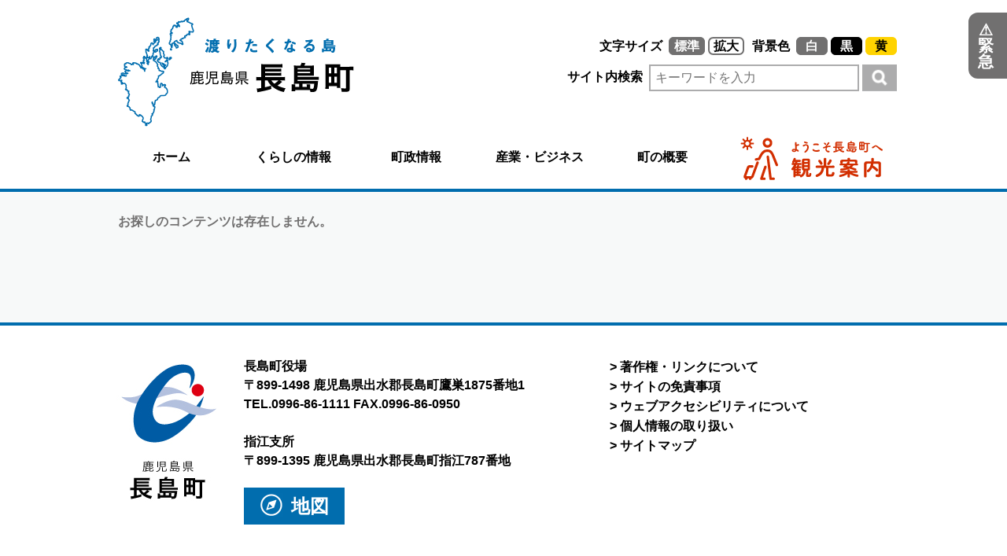

--- FILE ---
content_type: text/html; charset=UTF-8
request_url: https://www.town.nagashima.lg.jp/disaster_warning/%E3%83%90%E3%83%AC%E3%82%A4%E3%82%B7%E3%83%A7%E3%81%AE%E7%96%AB%E7%97%85%E9%98%B2%E9%99%A4%E3%81%AB%E3%81%A4%E3%81%84%E3%81%A6/
body_size: 3850
content:
<!DOCTYPE html>
<html lang="ja">
	<head>
		<meta charset="UTF-8">
		<meta name="viewport" content="width=device-width,initial-scale=1.0" />
		<meta http-equiv="Content-Type" content="text/html; charset=utf-8" />
		<meta http-equiv="Content-Style-Type" content="text/css" />
		<meta http-equiv="Content-Script-Type" content="text/javascript" />
		<meta http-equiv="Pragma" content="no-cache" />
		<meta http-equiv="Cache-Control" content="no-cache" />
		<meta http-equiv="Expires" content="-1" />
		<meta name="description" content="鹿児島県長島町の公式ホームページです。長島町は鹿児島県の北西部に位置し、温暖な気候と青く美しい海岸線に恵まれた町です。赤土バレイショ・養殖ブリ・みかん・芋焼酎などの美味しい味覚と、黄金色に染める雄大な夕陽や漁火などの美しい自然が皆様のお越しをお待ちしております。" />
		<meta property="og:type" content="article" />
		<meta property="og:description" content="鹿児島県長島町の公式ホームページです。長島町は鹿児島県の北西部に位置し、温暖な気候と青く美しい海岸線に恵まれた町です。赤土バレイショ・養殖ブリ・みかん・芋焼酎などの美味しい味覚と、黄金色に染める雄大な夕陽や漁火などの美しい自然が皆様のお越しをお待ちしております。" />
		<meta property="og:url" content="https://www.town.nagashima.lg.jp/" />
		<meta property="og:image" content="https://www.town.nagashima.lg.jp/wp-content/themes/nagashima/images/og_img.jpg" />
		<meta property="og:site_name" content="長島町 ホームページ" />
		<meta property="og:locale" content="ja_JP" />

		<meta name="keywords" content="長島町,ながしま,鹿児島県長島町,NAGASHIMA,出水郡,ブリ養殖" />
		<meta property="og:title" content="トップページ" />


		<title>長島町 ホームページ</title>

		<link rel="shortcut icon" href="https://www.town.nagashima.lg.jp/wp-content/themes/nagashima/images/favicon/favicon.ico" type="image/vnd.microsoft.icon">
		<link rel="icon" type="image/png" href="https://www.town.nagashima.lg.jp/wp-content/themes/nagashima/images/favicon/favicon-48x48.png" sizes="48x48">
		<link rel="icon" type="image/png" href="https://www.town.nagashima.lg.jp/wp-content/themes/nagashima/images/favicon/favicon-96x96.png" sizes="96x96">
		<link rel="icon" type="image/png" href="https://www.town.nagashima.lg.jp/wp-content/themes/nagashima/images/favicon/favicon-160x160.png" sizes="96x96">
		<link rel="icon" type="image/png" href="https://www.town.nagashima.lg.jp/wp-content/themes/nagashima/images/favicon/favicon-196x196.png" sizes="96x96">
		<link rel="icon" type="image/png" href="https://www.town.nagashima.lg.jp/wp-content/themes/nagashima/images/favicon/favicon-16x16.png" sizes="16x16">
		<link rel="icon" type="image/png" href="https://www.town.nagashima.lg.jp/wp-content/themes/nagashima/images/favicon/favicon-32x32.png" sizes="32x32">
		<link rel="apple-touch-icon-precomposed" href="https://www.town.nagashima.lg.jp/wp-content/themes/nagashima/images/favicon/apple-touch-icon.png" />
		
		<!--[if lt IE 9]>
		<script src="https://www.town.nagashima.lg.jp/wp-content/themes/nagashima/js/html5.js"></script>
		<link rel="stylesheet" href="https://www.town.nagashima.lg.jp/wp-content/themes/nagashima/css/ie.css" type="text/css">
		<![endif]-->

		<link rel="stylesheet" href="https://www.town.nagashima.lg.jp/wp-content/themes/nagashima/font-awesome/css/font-awesome.min.css">
		<link rel='stylesheet' href='https://www.town.nagashima.lg.jp/wp-content/themes/nagashima/css/common.css?v=8' type='text/css' media='all' />
		<link rel='stylesheet' href='https://www.town.nagashima.lg.jp/wp-content/themes/nagashima/css/style_category1.css?v=8' type='text/css' media='all' />
		<script src="https://www.town.nagashima.lg.jp/wp-content/themes/nagashima/js/jquery-1.9.1.min.js"></script>
		<script src="https://www.town.nagashima.lg.jp/wp-content/themes/nagashima/js/jquery-scripts.js?v=8"></script>

	</head>
	<body>
		<header id="top">
			<nav id="nav-skiplink">
				<ul>
					<li><a href="#main">本文へスキップします</a></li>
				</ul>
			</nav>
			<div class="wrapper cf">
    			<div class="container-header spnone">
					<div class="header-left">
						<a href="https://www.town.nagashima.lg.jp"><img src="https://www.town.nagashima.lg.jp/wp-content/themes/nagashima/images/header_title.png" alt="渡りたくなる島 鹿児島県長島町" /></a>
					</div>
					<div class="header-right text_black">
						<div class="buttons-background">
							背景色&nbsp;
							<span class="button-background white_color on" id="set-bg-normal"><a href="javascript:void(0);">白</a></span>
							<span class="button-background black_color" id="set-bg-black"><a href="javascript:void(0);">黒</a></span>
							<span class="button-background yellow_color" id="set-bg-yellow"><a href="javascript:void(0);">黄</a></span>
						</div>
						<div class="buttons-font-size">
							文字サイズ&nbsp;
							<span class="button-font-size on" id="set-font-size-normal"><a href="javascript:void(0);">標準</a></span>
							<span class="button-font-size" id="set-font-size-zoom"><a href="javascript:void(0);">拡大</a></span>
						</div>
						<div class="form-search">
							<form action="https://www.google.com/cse" style="margin: 0px;">
								<input type="hidden" name="cx" value="006290324698232656435:ftxvc2mkveo" />
								<label for="search_pc">サイト内検索&nbsp;</label>
								<input type="text" id="search_pc" name="q" size="31" placeholder="キーワードを入力" value="" />
								<input type="image" name="sa" alt="検索" src="https://www.town.nagashima.lg.jp/wp-content/themes/nagashima/images/button_menu_search.gif" />
							</form>
						</div>
					</div>
				</div><!--/div .container-header-->

				<div class="emergency-header spnone">
<script src="https://www.town.nagashima.lg.jp/wp-content/themes/nagashima/slider/jquery.sidebar.min.js"></script>
        		<div class="warning-tab sidebar right">
							<div class="content">
								<div class="button">
									<p class="btn" data-action="close" data-side="right">&#9888;緊急</p>
								</div>
								<div class="info" style="">
									<p>
										<div class="text">緊急情報はございません。</div>
									</p> 
								</div>
							</div>
						</div>
						<div class="warning-tab-display" >
							<div class="content">
								<div class="button">
									<p class="btn" data-action="open" data-side="right">&#9888;緊急</p>
								</div>
							</div>
						</div>

<script>
$(document).ready(function () {
    // All sides
    var sides = ["right"];
    $("h1 span.version").text($.fn.sidebar.version);

    // Initialize sidebars
    for (var i = 0; i < sides.length; ++i) {
        var cSide = sides[i];
        $(".sidebar." + cSide).sidebar({side: cSide});
    }

    // Click handlers
    $(".btn[data-action]").on("click", function () {
        var $this = $(this);
        var action = $this.attr("data-action");
        var side = $this.attr("data-side");
        $(".sidebar." + side).trigger("sidebar:" + action);
        if(action === 'close'){
        	$(".warning-tab-display").show();
        }else{
        	$(".warning-tab-display").hide();
        }
        return false;
    });
    $(".warning-tab").show();
});
</script>


				</div>

    		<div class="openresponsivemenu pcnone">
					<div class="wrapper cf">
						<div class="header-left">
							<a href="https://www.town.nagashima.lg.jp">
								<div><img src="https://www.town.nagashima.lg.jp/wp-content/themes/nagashima/images/header_title_sp2.png" alt="渡りたくなる島 鹿児島県長島町" /></div>
							</a>
						</div>
						<div class="header-center">
							<img src="https://www.town.nagashima.lg.jp/wp-content/themes/nagashima/images/spacer.gif" alt="" />
						</div>
						<div class="header-right">
							<div><img src="/wp-content/themes/nagashima/images/button_menu_open.gif" alt="メニューボタン" /></div>
						</div>
					</div>
				</div><!--/div .openresponsivemenu-->
    		<div class="container-menu">
					<div class="space">&nbsp;</div>
					<div class="search">
						<form action="https://www.google.com/cse" style="margin: 0px;">
							<input type="hidden" name="cx" value="006290324698232656435:ftxvc2mkveo" />
							<p><label for="search_sp">サイト内検索</label></p>
							<input type="text" id="search_sp" name="q" size="31" placeholder="キーワードを入力" value="" />
							<input type="image" name="sa" alt="検索" src="https://www.town.nagashima.lg.jp/wp-content/themes/nagashima/images/button_menu_search.gif" />
						</form>
					</div>
					<div class="warning">
						<p>
							<img src="https://www.town.nagashima.lg.jp/wp-content/themes/nagashima/images/button_warning.png" alt="" />&nbsp;緊急情報
						</p>
						<div class="info" style="">
							<div class="text">緊急情報はございません。</div>
						</div>
					</div>
					<ul>
						<li><a href="https://www.town.nagashima.lg.jp">ホーム</a></li>
						<li><a href="https://www.town.nagashima.lg.jp/livelihood">くらしの情報</a></li>
						<li><a href="https://www.town.nagashima.lg.jp/administration">町政情報</a></li>
						<li><a href="https://www.town.nagashima.lg.jp/industrial">産業・ビジネス</a></li>
						<li><a href="https://www.town.nagashima.lg.jp/town">町の概要</a></li>
						<li class="about"><a href="https://www.town.nagashima.lg.jp/sightseeing"><span><img src="https://www.town.nagashima.lg.jp/wp-content/themes/nagashima/images/icon_welcome.png" alt="" />&nbsp;ようこそ長島町へ</span>観光案内</a></li>
					</ul>
    		</div><!--/div .container-menu-->
			</div><!--/div .wrapper-->

			<div id="subheader">
				<div class="category-subheader spnone">
					<div class="wrapper cf">
						<ul>
							<li class="off"><a href="https://www.town.nagashima.lg.jp">ホーム</a></li>
							<li class="off"><a href="https://www.town.nagashima.lg.jp/livelihood">くらしの情報</a></li>
							<li class="off"><a href="https://www.town.nagashima.lg.jp/administration">町政情報</a></li>
							<li class="off"><a href="https://www.town.nagashima.lg.jp/industrial">産業・ビジネス</a></li>
							<li class="off"><a href="https://www.town.nagashima.lg.jp/town">町の概要</a></li>
							<li class="about"><a href="https://www.town.nagashima.lg.jp/sightseeing"><img src="https://www.town.nagashima.lg.jp/wp-content/themes/nagashima/images/button_welcome_01.png" alt="ようこそ長島町へ 観光案内" /></a></li>
						</ul>
					</div><!--/div .wrapper-->
				</div><!--/div .kurasi-subheader-->

			</div><!--/div #subheader-->
		</header><!--/header-->


		<div id="content" class="bg_gray">
			<div class="wrapper cf">
				<div id="main">
					<section id="category_01" class="category_block cb">
						<div class="wrapper cf">
							お探しのコンテンツは存在しません。
						</div>
					</section><!--/section #category_01-->
				</div><!--/div .main-->
			</div><!--/div .wrapper-->
		</div><!--/div #content-->

		<div style="clear:both;"></div>

<script>
  (function(i,s,o,g,r,a,m){i['GoogleAnalyticsObject']=r;i[r]=i[r]||function(){
  (i[r].q=i[r].q||[]).push(arguments)},i[r].l=1*new Date();a=s.createElement(o),
  m=s.getElementsByTagName(o)[0];a.async=1;a.src=g;m.parentNode.insertBefore(a,m)
  })(window,document,'script','https://www.google-analytics.com/analytics.js','ga');
  ga('create', 'UA-92511522-1', 'auto');
  ga('send', 'pageview');
</script>
<!-- Global site tag (gtag.js) - Google Analytics -->
<script async src="https://www.googletagmanager.com/gtag/js?id=G-CTCBDJCFMW"></script>
<script>
  window.dataLayer = window.dataLayer || [];
  function gtag(){dataLayer.push(arguments);}
  gtag('js', new Date());
  gtag('config', 'G-CTCBDJCFMW');
</script>
		<footer id="footer">
			<div class="wrapper cf">
				<div class="footer-frame">
					<div class="footer-frame-right text_black">
						<ul>
							<li><a href="https://www.town.nagashima.lg.jp/copyright">著作権・リンクについて</a></li>
							<li><a href="https://www.town.nagashima.lg.jp/menseki">サイトの免責事項</a></li>
							<li><a href="https://www.town.nagashima.lg.jp/accessibility">ウェブアクセシビリティについて</a></li>
							<li><a href="https://www.town.nagashima.lg.jp/privacy">個人情報の取り扱い</a></li>
							<li><a href="https://www.town.nagashima.lg.jp/sitemap">サイトマップ</a></li>
						</ul>
					</div>
					<div class="footer-frame-left text_black">
						<img src="https://www.town.nagashima.lg.jp/wp-content/themes/nagashima/images/logo.jpg" class="spnone" alt="鹿児島県長島町" />
						<img src="https://www.town.nagashima.lg.jp/wp-content/themes/nagashima/images/logo_sp.jpg" class="pcnone" alt="鹿児島県長島町" />
					</div>
					<div class="footer-frame-center">
						<div class="text_black">長島町役場</div>
						<p class="text_black">〒899-1498 鹿児島県出水郡長島町鷹巣1875番地1</p>
						<p class="text_black">TEL.0996-86-1111 FAX.0996-86-0950</p>
						<p>&nbsp;</p>
						<div class="text_black">指江支所</div>
						<p class="text_black">〒899-1395 鹿児島県出水郡長島町指江787番地</p>
						<p>&nbsp;</p>
						<p>
							<a class="text_white" href="https://www.town.nagashima.lg.jp/town/to0003/"><span class="map"><img src="https://www.town.nagashima.lg.jp/wp-content/themes/nagashima/images/icon_map.png" alt="" />地図</span></a>
						</p>
					</div>
				</div>
				
				<div id="copyright">&copy; 2026 Nagashima-cho. All rights reserved.</div>

				<div id="floatingButton">
					<a href="#"><div><img src="https://www.town.nagashima.lg.jp/wp-content/themes/nagashima/images/button_gotop.png" alt="ページトップへ" /></div></a>
				</div>
				
			</div><!--/div .wrapper .cf-->
		</footer><!--/footer #footer-->

		<link rel="stylesheet" href="/wp-content/themes/nagashima/remodal/remodal.css">
		<link rel="stylesheet" href="/wp-content/themes/nagashima/remodal/remodal-default-theme.css">
		<script src="/wp-content/themes/nagashima/remodal/remodal.min.js"></script>
	<script type="text/javascript" src="/_Incapsula_Resource?SWJIYLWA=719d34d31c8e3a6e6fffd425f7e032f3&ns=1&cb=135622245" async></script></body>
</html>
